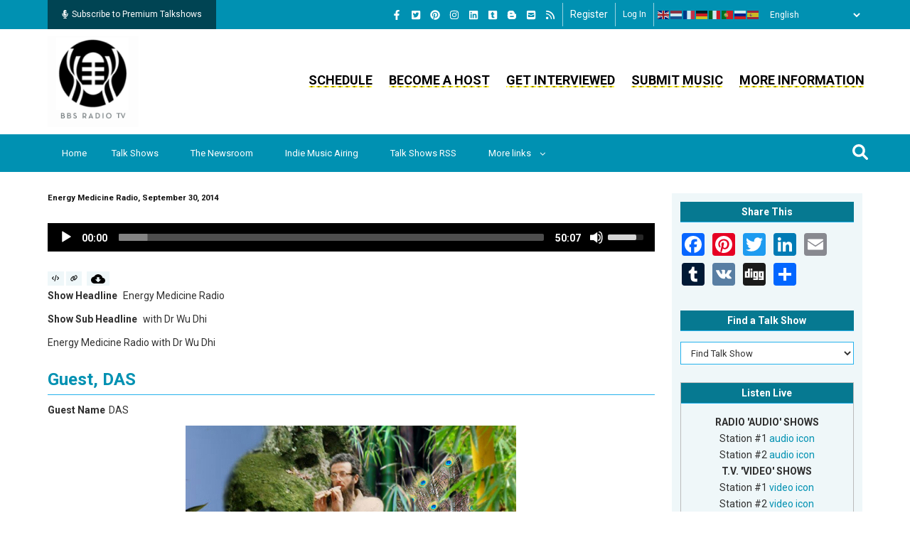

--- FILE ---
content_type: application/javascript
request_url: https://bbsradio.com/modules/custom/analytics_dashboard/js/download-tracking.js?v=1.x
body_size: 556
content:
(function ($, Drupal, drupalSettings, once) {
  Drupal.behaviors.downloadTracking = {
    attach: function (context) {

      // Track direct download links
      once('download-tracking', 'a.archive-description-download-link', context).forEach(function (link) {
        link.addEventListener('click', function () {
          logDownloadEvent('download', 'file', link);
        });

      });

      function logDownloadEvent(action, type, el) {
        const payload = {
          node_id: drupalSettings.analytics_dashboard?.node_id || null,
          media_url: el.getAttribute('href'),
          action: action,
          type: type,
          position: null
        };

        const url = Drupal.url('media-tracking/log');

        if (navigator.sendBeacon) {
          const blob = new Blob(
            [JSON.stringify(payload)],
            { type: 'application/json' }
          );
          navigator.sendBeacon(url, blob);
        }
        else {
          // Fallback (image beacon)
          const img = new Image();
          img.src = url + '?' + new URLSearchParams(payload).toString();
        }
      }

    }
  };
})(jQuery, Drupal, drupalSettings, once);
